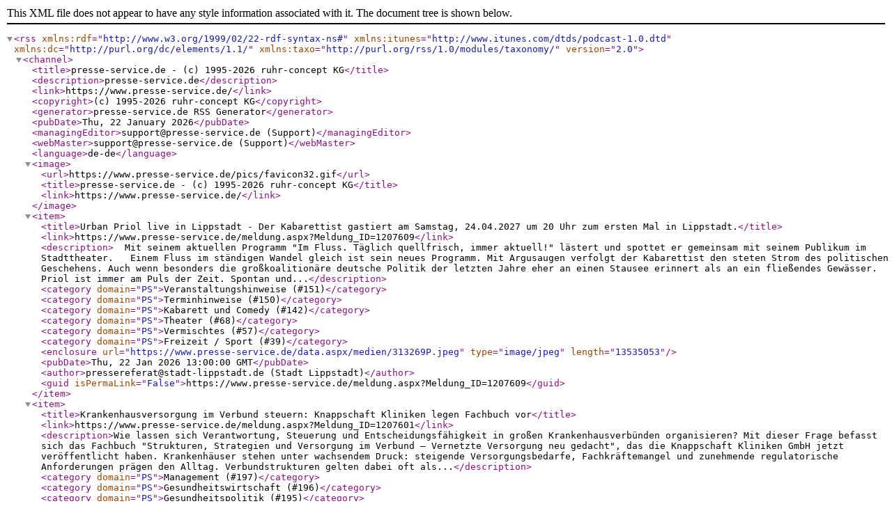

--- FILE ---
content_type: text/xml
request_url: https://www.presse-service.de/rss.aspx
body_size: 12312
content:
<?xml version="1.0" encoding="utf-8"?><rss version="2.0" xmlns:rdf="http://www.w3.org/1999/02/22-rdf-syntax-ns#" xmlns:itunes="http://www.itunes.com/dtds/podcast-1.0.dtd" xmlns:dc="http://purl.org/dc/elements/1.1/" xmlns:taxo="http://purl.org/rss/1.0/modules/taxonomy/"><channel><title>presse-service.de - (c) 1995-2026 ruhr-concept KG</title><description>presse-service.de</description><link>https://www.presse-service.de/</link><copyright>(c) 1995-2026 ruhr-concept KG</copyright><generator>presse-service.de RSS Generator</generator><pubDate>Thu, 22 January 2026</pubDate><managingEditor>support@presse-service.de (Support)</managingEditor><webMaster>support@presse-service.de (Support)</webMaster><language>de-de</language><image><url>https://www.presse-service.de/pics/favicon32.gif</url><title>presse-service.de - (c) 1995-2026 ruhr-concept KG</title><link>https://www.presse-service.de/</link></image><item><title>Urban Priol live in Lippstadt - Der Kabarettist gastiert am Samstag, 24.04.2027 um 20 Uhr zum ersten Mal in Lippstadt.</title><link>https://www.presse-service.de/meldung.aspx?Meldung_ID=1207609</link><description> 
Mit seinem aktuellen Programm "Im Fluss. Täglich quellfrisch, immer aktuell!" lästert und spottet er gemeinsam mit seinem Publikum im Stadttheater.
 
Einem Fluss im ständigen Wandel gleich ist sein neues Programm. Mit Argusaugen verfolgt der Kabarettist den steten Strom des politischen Geschehens. Auch wenn besonders die großkoalitionäre deutsche Politik der letzten Jahre eher an einen Stausee erinnert als an ein fließendes Gewässer. Priol ist immer am Puls der Zeit. Spontan und...</description><category domain="PS">Veranstaltungshinweise (#151)</category><category domain="PS">Terminhinweise (#150)</category><category domain="PS">Kabarett und Comedy (#142)</category><category domain="PS">Theater (#68)</category><category domain="PS">Vermischtes (#57)</category><category domain="PS">Freizeit / Sport (#39)</category><enclosure url="https://www.presse-service.de/data.aspx/medien/313269P.jpeg" type="image/jpeg" length="13535053" /><pubDate>Thu, 22 Jan 2026 13:00:00 GMT</pubDate><author>pressereferat@stadt-lippstadt.de (Stadt Lippstadt)</author><guid isPermaLink="False">https://www.presse-service.de/meldung.aspx?Meldung_ID=1207609</guid></item><item><title>Krankenhausversorgung im Verbund steuern: Knappschaft Kliniken legen Fachbuch vor</title><link>https://www.presse-service.de/meldung.aspx?Meldung_ID=1207601</link><description>Wie lassen sich Verantwortung, Steuerung und Entscheidungsfähigkeit in großen Krankenhausverbünden organisieren? Mit dieser Frage befasst sich das Fachbuch "Strukturen, Strategien und Versorgung im Verbund – Vernetzte Versorgung neu gedacht", das die Knappschaft Kliniken GmbH jetzt veröffentlicht haben.
Krankenhäuser stehen unter wachsendem Druck: steigende Versorgungsbedarfe, Fachkräftemangel und zunehmende regulatorische Anforderungen prägen den Alltag. Verbundstrukturen gelten dabei oft als...</description><category domain="PS">Management (#197)</category><category domain="PS">Gesundheitswirtschaft (#196)</category><category domain="PS">Gesundheitspolitik (#195)</category><category domain="PS">Sonstige (#194)</category><category domain="PS">Palliativmedizin (#191)</category><category domain="PS">Nuklearmedizin, Radiologie, Strahlentherapie (#190)</category><category domain="PS">Innere Medizin und Allgemeinmedizin (#188)</category><category domain="PS">Innere Medizin - Rheumatologie (#187)</category><category domain="PS">Innere Medizin - Pneumologie (#186)</category><category domain="PS">Innere Medizin - Onkologie und Hämatologie (#185)</category><category domain="PS">Innere Medizin - Nephrologie (#184)</category><category domain="PS">Innere Medizin - Kardiologie und Angiologie (#183)</category><category domain="PS">Innere Medizin - Gastroenterologie (#182)</category><category domain="PS">Innere Medizin - Endokrinologie und Diabetologie (#181)</category><category domain="PS">Chirurgie: Viszeralchirurgie (#178)</category><category domain="PS">Chirurgie: Unfallchirurgie und Orthopädie (#177)</category><category domain="PS">Chirurgie: Herz-, Thorax- und Gefäßchirurgie (#176)</category><category domain="PS">Chirurgie: Allgemeinchirurgie (#175)</category><category domain="PS">Augenheilkunde (#174)</category><category domain="PS">Anästhesiologie, Intensiv- und Unfallmedizin (#173)</category><category domain="PS">Adipositas (#172)</category><category domain="PS">Verbände (#139)</category><category domain="PS">Landesverwaltung (#137)</category><category domain="PS">Kreisverwaltung (#136)</category><category domain="PS">Bildungspolitik (#129)</category><category domain="PS">Vermischtes (#57)</category><category domain="PS">Soziales (#44)</category><category domain="PS">Medien (#42)</category><category domain="PS">Kommunalverwaltung (#38)</category><category domain="PS">Gesundheitsfürsorge (#18)</category><category domain="PS">Arbeit (#1)</category><enclosure url="https://www.presse-service.de/data.aspx/medien/313284P.png" type="image/png" length="194603" /><enclosure url="https://www.presse-service.de/data.aspx/medien/313285P.jpg" type="image/jpeg" length="801817" /><pubDate>Thu, 22 Jan 2026 11:00:00 GMT</pubDate><author>a.wietfeld@ruhr-connect.de (Knappschaft Kliniken GmbH)</author><guid isPermaLink="False">https://www.presse-service.de/meldung.aspx?Meldung_ID=1207601</guid></item><item><title>Der Vorverkauf läuft: Preisträgerkonzert &amp; Programmpräsentation des Westfälischen Musikfestivals 2026</title><link>https://www.presse-service.de/meldung.aspx?Meldung_ID=1207514</link><description>Das Westfälische Musikfestival 2025 war vielseitig und spannend, jetzt kann man die Gewinner des letztjährigen KlassikSommer Musikpreises in ihrem Preisträgerkonzert erleben: am Dienstag, 24. Februar, ist das Moser Trio um 19:30 Uhr in der Lohnhalle des CreativReviers Heinrich Robert zu Gast. </description><category domain="PS">Freizeit / Sport (#39)</category><category domain="PS">Musik (#145)</category><category domain="PS">Terminhinweise (#150)</category><category domain="PS">Veranstaltungshinweise (#151)</category><category domain="PS">Events (#160)</category><enclosure url="https://www.presse-service.de/data.aspx/medien/301297P.jpg" type="image/jpeg" length="11170741" /><pubDate>Wed, 21 Jan 2026 12:00:00 GMT</pubDate><author>pressestelle@stadt.hamm.de (Stadt Hamm)</author><guid isPermaLink="False">https://www.presse-service.de/meldung.aspx?Meldung_ID=1207514</guid></item><item><title>30 Millionen Euro für leistungsfähige Hafenanbindung: Land Niedersachsen fördert Neubau des Hafenzubringers in Cuxhaven</title><link>https://www.presse-service.de/meldung.aspx?Meldung_ID=1207453</link><description>Das Land Niedersachsen fördert den Neubau des Hafenzubringers in Cuxhaven mit 30 Millionen Euro. Mit dieser Investition wird ein zentrales Infrastrukturprojekt realisiert, das die Anbindung des Hafens stärkt und die weitere Entwicklung des Deutschen Offshore-Industrie-Zentrums (DOIZ) nachhaltig sichert.
Mit dem Projekt entsteht eine kreuzungsfreie Straßenverbindung über eine Brücke, die das Hafen- und Industriegebiet direkt miteinander verbindet. Sie ist ein entscheidender Baustein, um den...</description><category domain="PS">Europa / Internationales (#3)</category><category domain="PS">Handwerk (#5)</category><category domain="PS">Energie-/Wasserwirtschaft (#10)</category><category domain="PS">Finanzpolitik (#13)</category><category domain="PS">Land- und Forstwirtschaft (#16)</category><category domain="PS">Tourismus (#17)</category><category domain="PS">Gewerkschaften (#19)</category><category domain="PS">Handel (#21)</category><category domain="PS">Bau (#22)</category><category domain="PS">Dienstleistungen (#23)</category><category domain="PS">Industrie (#24)</category><category domain="PS">Innenpolitik (#25)</category><category domain="PS">Justiz (#27)</category><category domain="PS">Kirchen / Religion (#29)</category><category domain="PS">Kulturpolitik (#31)</category><category domain="PS">Städte, Gemeinden, Kreise (#32)</category><category domain="PS">Ausbildung (#33)</category><category domain="PS">Verkehr / Logistik (#34)</category><category domain="PS">Messen (#35)</category><category domain="PS">Mittelstand (#37)</category><category domain="PS">Kommunalverwaltung (#38)</category><category domain="PS">Parteien (#40)</category><category domain="PS">Schulen (#43)</category><category domain="PS">Wissenschaft (#46)</category><category domain="PS">Hochschulen (#50)</category><category domain="PS">Wirtschaftspolitik (#53)</category><category domain="PS">Abfallwirtschaft (#58)</category><category domain="PS">Europa (#63)</category><category domain="PS">E-Commerce (#66)</category><category domain="PS">Agenda 21 (#72)</category><category domain="PS">Kommunalpolitik (#86)</category><category domain="PS">Kreis- und Stadtentwicklung (#95)</category><category domain="PS">Regionalentwicklung (#108)</category><category domain="PS">Wirtschaftsförderung (#128)</category><category domain="PS">Bildungspolitik (#129)</category><category domain="PS">Sozialpolitik (#130)</category><category domain="PS">Umweltpolitik (#131)</category><category domain="PS">Kommunale Unternehmen (#132)</category><category domain="PS">Kommunale Gremien (#133)</category><category domain="PS">Partnerkreise und -städte (#134)</category><category domain="PS">Verkehrsplanung (#135)</category><category domain="PS">Kreisverwaltung (#136)</category><category domain="PS">Landesverwaltung (#137)</category><category domain="PS">Stiftungen (#138)</category><category domain="PS">Verbände (#139)</category><category domain="PS">Weiterbildung (#152)</category><category domain="PS">Politische Bildung (#153)</category><category domain="PS">Non-Profit-Organisationen (#165)</category><category domain="PS">Staatsverwaltung (#166)</category><category domain="PS">Technologie (#168)</category><category domain="PS">Forschung (#169)</category><category domain="PS">Erziehung (#170)</category><category domain="PS">Grüne Politik (#200)</category><category domain="PS">Bundespolitik (#204)</category><category domain="PS">Ehrenamt (#207)</category><category domain="PS">Digitalisierung / DHO (#208)</category><enclosure url="https://www.presse-service.de/data.aspx/medien/313165P.jpg" type="image/jpeg" length="4928279" /><enclosure url="https://www.presse-service.de/data.aspx/medien/313166P.jpg" type="image/jpeg" length="2538382" /><pubDate>Tue, 20 Jan 2026 16:00:00 GMT</pubDate><author>presse@cuxhaven.de (Stadt Cuxhaven)</author><guid isPermaLink="False">https://www.presse-service.de/meldung.aspx?Meldung_ID=1207453</guid></item><item><title>500 Millionen Euro für Hochwasserschutz und Klimaanpassung - Langfristige EIB-Kredite mit günstigen Zinsen machen Investitionen in Hochwasserschutz und Klimaanpassung bezahlbar</title><link>https://www.presse-service.de/meldung.aspx?Meldung_ID=1207171</link><description>Die Europäische Investitionsbank (EIB) mit Sitz in Luxemburg gewährt den beiden regionalen Wasserwirtschaftsverbänden Emschergenossenschaft und Lippeverband (EGLV) Förderdarlehen in Höhe von insgesamt 500 Millionen Euro für Projekte zur Klimaanpassung sowie für die Hochwassersicherheit in der Emscher-Lippe-Region. Die entsprechenden Darlehensverträge haben Nicola Beer, Vizepräsidentin der EIB, und Prof. Dr. Uli Paetzel, Vorstandsvorsitzender von EGLV, am Freitag (16.1.) auf dem Hof Emscher-Auen...</description><category domain="PS">Regionalentwicklung (#108)</category><category domain="PS">Bau (#22)</category><category domain="PS">Energie-/Wasserwirtschaft (#10)</category><category domain="PS">Kreis- und Stadtentwicklung (#95)</category><category domain="PS">Abfallwirtschaft (#58)</category><category domain="PS">Vermischtes (#57)</category><category domain="PS">Ökologie / Nachhaltigkeit (#49)</category><category domain="PS">Tiere / Artenvielfalt (#47)</category><category domain="PS">Städte, Gemeinden, Kreise (#32)</category><category domain="PS">Kurioses (#127)</category><category domain="PS">Umweltpolitik (#131)</category><category domain="PS">Partnerkreise und -städte (#134)</category><category domain="PS">Verbände (#139)</category><category domain="PS">Non-Profit-Organisationen (#165)</category><enclosure url="https://www.presse-service.de/data.aspx/medien/312996P.jpeg" type="image/jpeg" length="3746747" /><enclosure url="https://www.presse-service.de/data.aspx/medien/312997P.jpeg" type="image/jpeg" length="11183313" /><pubDate>Mon, 19 Jan 2026 10:00:00 GMT</pubDate><author>presse@eglv.de (Emschergenossenschaft / Lippeverband)</author><guid isPermaLink="False">https://www.presse-service.de/meldung.aspx?Meldung_ID=1207171</guid></item><item><title>Jahresvorschau 2026 Museumsquartier Osnabrück und Kunsthalle Osnabrück</title><link>https://www.presse-service.de/meldung.aspx?Meldung_ID=1207206</link><description>Mit ihren Jahresprogrammen widmen sich das Museumsquartier Osnabrück und die Kunsthalle Osnabrück 2026 zentralen Fragen von Erinnerung, Identität, Teilhabe und gesellschaftlichem Zusammenleben. In Ausstellungen und Vermittlungsformaten verhandeln beide Häuser historische wie gegenwärtige Erfahrungen von Macht, Ausgrenzung, Sichtbarkeit und Zugehörigkeit – und eröffnen Räume für Reflexion, Austausch und neue Perspektiven.
 
"Kunst und Kultur haben, wie kaum etwas anderes, die Kraft, Grenzen zu...</description><category domain="PS">Bildende Kunst (#155)</category><category domain="PS">Museen (#144)</category><category domain="PS">Ausstellungen (#69)</category><category domain="PS">Geschichte (#59)</category><enclosure url="https://www.presse-service.de/data.aspx/medien/313016P.jpg" type="image/jpeg" length="57389" /><enclosure url="https://www.presse-service.de/data.aspx/medien/313015P.jpg" type="image/jpeg" length="224623" /><enclosure url="https://www.presse-service.de/data.aspx/medien/313014P.jpg" type="image/jpeg" length="623044" /><enclosure url="https://www.presse-service.de/data.aspx/medien/313013P.jpg" type="image/jpeg" length="82475" /><enclosure url="https://www.presse-service.de/data.aspx/medien/313012P.jpg" type="image/jpeg" length="40896" /><enclosure url="https://www.presse-service.de/data.aspx/medien/313009P.jpg" type="image/jpeg" length="673042" /><enclosure url="https://www.presse-service.de/data.aspx/medien/313010P.png" type="image/png" length="1284678" /><enclosure url="https://www.presse-service.de/data.aspx/medien/313011P.jpg" type="image/jpeg" length="528007" /><pubDate>Mon, 19 Jan 2026 09:00:00 GMT</pubDate><author>presseamt@osnabrueck.de (Stadt Osnabrück)</author><guid isPermaLink="False">https://www.presse-service.de/meldung.aspx?Meldung_ID=1207206</guid></item><item><title>Der Ticketverkauf für RALF SCHMITZ läuft</title><link>https://www.presse-service.de/meldung.aspx?Meldung_ID=1206421</link><description> 
Am 16. + 17. September 2026 kommt er mit seinem neuen Comedy-Programm SCHMITZMÄN ins Stadttheater Lippstadt.
Wer ihn dort live erleben möchte, sollte schnell sein, denn die Tickets gehen rasend schnell weg.
 
Liebevoll nimmt er seine Superhelden-Kollegen der Filmgeschichte aufs Korn, zappt durch ihre größten Macken und Missgeschicke und landet damit immer wieder direkt bei den echten Superhelden. Denn Ralf weiß: Die echten Superhelden sitzen genau vor ihm - im Publikum! Ob...</description><category domain="PS">Freizeit / Sport (#39)</category><category domain="PS">Vermischtes (#57)</category><category domain="PS">Kabarett und Comedy (#142)</category><category domain="PS">Terminhinweise (#150)</category><category domain="PS">Veranstaltungshinweise (#151)</category><enclosure url="https://www.presse-service.de/data.aspx/medien/312158P.jpg" type="image/jpeg" length="1263832" /><enclosure url="https://www.presse-service.de/data.aspx/medien/312161P.jpg" type="image/jpeg" length="1886096" /><pubDate>Thu, 08 Jan 2026 12:00:00 GMT</pubDate><author>pressereferat@stadt-lippstadt.de (Stadt Lippstadt)</author><guid isPermaLink="False">https://www.presse-service.de/meldung.aspx?Meldung_ID=1206421</guid></item><item><title>Ralf Schmitz kommt im September mit seinem neuen Programm „SCHMITZMÄN“ nach Lippstadt</title><link>https://www.presse-service.de/meldung.aspx?Meldung_ID=1205772</link><description>Ralf Schmitz rast über die Bühne mit der Geschwindigkeit von Flash. Seine Pointen schlagen ein wie der Hammer von Thor. Mit dem Röntgenblick von Superman schaut er den Menschen in die Seele und weiß sofort, was sie wollen – und er gibt ihnen genau das! Mit seiner ultimativen Superkraft:
SCHMITZMÄN bringt Menschen zum Lachen!
 
In Lippstadt macht er das gleich zweimal – am Mi 16.9.26 und am Do 17.9.26 jeweils um 20 Uhr im Stadttheater.
 
Karten gibt es ab sofort in der Kulturinformation...</description><category domain="PS">Veranstaltungshinweise (#151)</category><category domain="PS">Terminhinweise (#150)</category><category domain="PS">Kabarett und Comedy (#142)</category><category domain="PS">Theater (#68)</category><category domain="PS">Vermischtes (#57)</category><category domain="PS">Freizeit / Sport (#39)</category><enclosure url="https://www.presse-service.de/data.aspx/medien/312158P.jpg" type="image/jpeg" length="1263832" /><enclosure url="https://www.presse-service.de/data.aspx/medien/312161P.jpg" type="image/jpeg" length="1886096" /><pubDate>Fri, 19 Dec 2025 12:00:00 GMT</pubDate><author>pressereferat@stadt-lippstadt.de (Stadt Lippstadt)</author><guid isPermaLink="False">https://www.presse-service.de/meldung.aspx?Meldung_ID=1205772</guid></item><item><title>Wasserverbände wachen auch an Fest- und Feiertagen über Anlagen - Betriebsüberwachungszentrale von Emschergenossenschaft und Lippeverband ist rund um die Uhr im Einsatz: Über 1500 Kläranlagen, Pumpwerke und andere wasserwirtschaftlichen Bauwerke werden permanent fernüberwacht</title><link>https://www.presse-service.de/meldung.aspx?Meldung_ID=1205724</link><description>Die Feiertage stehen unmittelbar vor der Tür und alles wird zum Jahresende hin etwas ruhiger – auch bei Emschergenossenschaft und Lippeverband. Von Stillstand kann aber keine Rede sein, darf es auch nicht – denn an Emscher und Lippe muss auch in Zeiten der Ruhe und der Besinnlichkeit alles „im Fluss“ sein. Starkregen und Hochwasser kennen schließlich auch keine Feiertage! Über 1500 Kläranlagen, Pumpwerke, Regenwasserbehandlungsanlagen und Sonderbauwerke von Emschergenossenschaft und Lippeverband...</description><category domain="PS">Non-Profit-Organisationen (#165)</category><category domain="PS">Verbände (#139)</category><category domain="PS">Kurioses (#127)</category><category domain="PS">Regionalentwicklung (#108)</category><category domain="PS">Vermischtes (#57)</category><category domain="PS">Wetter (#52)</category><category domain="PS">Ökologie / Nachhaltigkeit (#49)</category><category domain="PS">Tiere / Artenvielfalt (#47)</category><category domain="PS">Städte, Gemeinden, Kreise (#32)</category><category domain="PS">Unfälle / Katastrophen (#28)</category><category domain="PS">Bau (#22)</category><category domain="PS">Energie-/Wasserwirtschaft (#10)</category><enclosure url="https://www.presse-service.de/data.aspx/medien/312119P.jpeg" type="image/jpeg" length="4629531" /><pubDate>Fri, 19 Dec 2025 09:00:00 GMT</pubDate><author>presse@eglv.de (Emschergenossenschaft / Lippeverband)</author><guid isPermaLink="False">https://www.presse-service.de/meldung.aspx?Meldung_ID=1205724</guid></item><item><title>Die japanische Schriftstellerin Yoko Tawada erhält den Nelly-Sachs-Preis der Stadt Dortmund</title><link>https://www.presse-service.de/meldung.aspx?Meldung_ID=1205175</link><description>Die japanische Schriftstellerin Yoko Tawada hat den Nelly-Sachs-Preis der Stadt Dortmund überreicht bekommen. Die mehrfach ausgezeichnete Autorin bedankte sich für die Unterstützung, die sie als „seltenes Geschenk“ verstehe.</description><category domain="PS">Literatur (#143)</category><category domain="PS">Personalia (#30)</category><enclosure url="https://www.presse-service.de/data.aspx/medien/311730P.jpg" type="image/jpeg" length="592967" /><enclosure url="https://www.presse-service.de/data.aspx/medien/311731P.jpg" type="image/jpeg" length="833303" /><enclosure url="https://www.presse-service.de/data.aspx/medien/311732P.jpg" type="image/jpeg" length="588216" /><enclosure url="https://www.presse-service.de/data.aspx/medien/311733P.jpg" type="image/jpeg" length="541530" /><pubDate>Sun, 14 Dec 2025 13:00:00 GMT</pubDate><author>pressestelle@stadtdo.de (Stadt Dortmund)</author><guid isPermaLink="False">https://www.presse-service.de/meldung.aspx?Meldung_ID=1205175</guid></item><item><title>Jazz ist immer in Bewegung: Internationales Jazzfest Hamm im April 2026 - Vorverkaufsstart am 15. Dezember</title><link>https://www.presse-service.de/meldung.aspx?Meldung_ID=1205148</link><description>Was vor 20 Jahren mit dem Wunsch begann, eine ganz besondere Musikrichtung ins Scheinwerferlicht zu rücken und ihr den nötigen Spielraum und passenden Rahmen zu gewähren, hat sich verändert, weiterentwickelt – und über die Grenzen der Stadt hinweg in den einschlägigen Festivalkalendern etabliert. Leidenschaftlich, neugierig und offen verbinden sich vom 17. bis zum 19. April 2026 Tradition, Innovation und Improvisation zu einem spannenden Mix, der die Vielseitigkeit des Jazz feiert. </description><category domain="PS">Freizeit / Sport (#39)</category><category domain="PS">Musik (#145)</category><category domain="PS">Terminhinweise (#150)</category><category domain="PS">Veranstaltungshinweise (#151)</category><category domain="PS">Events (#160)</category><enclosure url="https://www.presse-service.de/data.aspx/medien/311698P.jpg" type="image/jpeg" length="2085289" /><enclosure url="https://www.presse-service.de/data.aspx/medien/311699P.jpg" type="image/jpeg" length="19388477" /><enclosure url="https://www.presse-service.de/data.aspx/medien/311700P.jpg" type="image/jpeg" length="6098676" /><enclosure url="https://www.presse-service.de/data.aspx/medien/311701P.jpg" type="image/jpeg" length="1358656" /><enclosure url="https://www.presse-service.de/data.aspx/medien/311702P.jpg" type="image/jpeg" length="3955843" /><enclosure url="https://www.presse-service.de/data.aspx/medien/311703P.jpg" type="image/jpeg" length="1219947" /><enclosure url="https://www.presse-service.de/data.aspx/medien/311704P.pdf" type="application/pdf" length="4301594" /><pubDate>Fri, 12 Dec 2025 12:00:00 GMT</pubDate><author>pressestelle@stadt.hamm.de (Stadt Hamm)</author><guid isPermaLink="False">https://www.presse-service.de/meldung.aspx?Meldung_ID=1205148</guid></item><item><title>Kulturelle Veranstaltungshöhepunkte 2026 in Bad Sassendorf - Isabel Varell, Freddie Mercury und KISS sind mit dabei...</title><link>https://www.presse-service.de/meldung.aspx?Meldung_ID=1205059</link><description>Verschiedenste Konzerte, Theateraufführungen, Kabarett oder Comedy-Shows, Vielfalt prägt das Programm der Tagungs- und Kongresszentrum Bad Sassendorf GmbH (TuK), das in der Kulturscheune und im Tagungszentrum jedes Jahr geboten wird. Für jede Altersgruppe und jeden Geschmack ist etwas dabei, erste Veranstaltungshöhepunkte in 2026 stehen bereits fest und der Ticketvorverkauf ist gestartet:
Den Anfang macht am Samstag, 24. Januar, 19.30 Uhr in der Kulturscheune die Sauerländer Rockband "Die...</description><category domain="PS">Vermischtes (#57)</category><category domain="PS">Kabarett und Comedy (#142)</category><category domain="PS">Musik (#145)</category><category domain="PS">Veranstaltungshinweise (#151)</category><category domain="PS">Events (#160)</category><enclosure url="https://www.presse-service.de/data.aspx/medien/311633P.png" type="image/png" length="1113186" /><enclosure url="https://www.presse-service.de/data.aspx/medien/311634P.jpg" type="image/jpeg" length="1704404" /><enclosure url="https://www.presse-service.de/data.aspx/medien/311635P.jpg" type="image/jpeg" length="5251645" /><pubDate>Fri, 12 Dec 2025 10:00:00 GMT</pubDate><author>wolff@badsassendorf.de (TuK Bad Sassendorf GmbH)</author><guid isPermaLink="False">https://www.presse-service.de/meldung.aspx?Meldung_ID=1205059</guid></item><item><title>Stadthof Hanau ausgezeichnet  - satis&amp;fy AG und Stadt Hanau gewinnen German Design Award 2026 </title><link>https://www.presse-service.de/meldung.aspx?Meldung_ID=1204727</link><description>Der Stadthof Hanau zählt zu den Gewinnern des German Design Award 2026: Das gemeinsame Projekt der Stadt Hanau und den Karbener Spezialisten für Live-Kommunikation und Markenerlebnisse von satis&amp;fy AG wurde gleich dreifach ausgezeichnet – in den Kategorien Excellent Architecture/Architecture Public, Excellent Architecture/Urban Space &amp; Infrastructure sowie in der Sonderkategorie Circular Design.</description><category domain="PS">Events (#160)</category><category domain="PS">Kreis- und Stadtentwicklung (#95)</category><category domain="PS">Vermischtes (#57)</category><category domain="PS">Ökologie / Nachhaltigkeit (#49)</category><category domain="PS">Medien (#42)</category><category domain="PS">Städte, Gemeinden, Kreise (#32)</category><category domain="PS">Handel (#21)</category><enclosure url="https://www.presse-service.de/data.aspx/medien/311421P.jpg" type="image/jpeg" length="1651575" /><enclosure url="https://www.presse-service.de/data.aspx/medien/311422P.jpg" type="image/jpeg" length="1308161" /><enclosure url="https://www.presse-service.de/data.aspx/medien/311423P.jpg" type="image/jpeg" length="1170823" /><enclosure url="https://www.presse-service.de/data.aspx/medien/311424P.jpg" type="image/jpeg" length="12663565" /><enclosure url="https://www.presse-service.de/data.aspx/medien/311425P.jpg" type="image/jpeg" length="11495332" /><pubDate>Tue, 09 Dec 2025 09:00:00 GMT</pubDate><author>oeffentlichkeitsarbeit@hanau.de (Stadt Hanau)</author><guid isPermaLink="False">https://www.presse-service.de/meldung.aspx?Meldung_ID=1204727</guid></item><item><title>Glyphosat: Eintrag ins Wasser bereits an der Quelle unterbinden - Emschergenossenschaft und Lippeverband haben Kläranlagen und Gewässer auf das Herbizid untersucht</title><link>https://www.presse-service.de/meldung.aspx?Meldung_ID=1204668</link><description>Eine Studie der Universität Tübingen vertritt die These, dass der Eintrag von Glyphosat in die Oberflächengewässer nicht hauptsächlich durch die Landwirtschaft erfolgt. Vielmehr werde das Herbizid im Zuge des Abwassereinigungsprozess in Kläranlagen aus einer Vorläufersubstanz gebildet und schließlich über die Klärwerke in die Gewässer eingeleitet. Die Wasserwirtschaftsverbände Emschergenossenschaft und Lippeverband (EGLV) haben daraufhin eigene Untersuchungen vorgenommen. Erste Ergebnisse...</description><category domain="PS">Tiere / Artenvielfalt (#47)</category><category domain="PS">Wissenschaft (#46)</category><category domain="PS">Städte, Gemeinden, Kreise (#32)</category><category domain="PS">Industrie (#24)</category><category domain="PS">Bau (#22)</category><category domain="PS">Land- und Forstwirtschaft (#16)</category><category domain="PS">Energie-/Wasserwirtschaft (#10)</category><category domain="PS">Forschung (#169)</category><category domain="PS">Non-Profit-Organisationen (#165)</category><category domain="PS">Verbände (#139)</category><category domain="PS">Partnerkreise und -städte (#134)</category><category domain="PS">Kreis- und Stadtentwicklung (#95)</category><category domain="PS">Vermischtes (#57)</category><category domain="PS">Ökologie / Nachhaltigkeit (#49)</category><category domain="PS">Europa / Internationales (#3)</category><category domain="PS">Umweltpolitik (#131)</category><category domain="PS">Kurioses (#127)</category><category domain="PS">Regionalentwicklung (#108)</category><enclosure url="https://www.presse-service.de/data.aspx/medien/311385P.jpg" type="image/jpeg" length="2667241" /><enclosure url="https://www.presse-service.de/data.aspx/medien/311387P.jpg" type="image/jpeg" length="2930766" /><enclosure url="https://www.presse-service.de/data.aspx/medien/311386P.jpg" type="image/jpeg" length="1824665" /><pubDate>Mon, 08 Dec 2025 10:00:00 GMT</pubDate><author>presse@eglv.de (Emschergenossenschaft / Lippeverband)</author><guid isPermaLink="False">https://www.presse-service.de/meldung.aspx?Meldung_ID=1204668</guid></item><item><title>Bad Sassendorf: Durchatmen, Kraft tanken, Abwehrkräfte stärken</title><link>https://www.presse-service.de/meldung.aspx?Meldung_ID=1200318</link><description>Dem Alltag entfliehen, abschalten und entspannen. Wer Erholung sucht, findet sie im Moor- und Soleheilbad Bad Sassendorf. Jede Jahreszeit hat ihre Reize und so präsentiert sich das ehemalige Sälzerdorf mit seiner typischen Fachwerkarchitektur noch einmal besonders romantisch, wenn es draußen kälter wird. Der Kurpark lädt auch im Winter zu ausgedehnten Spaziergängen ein. Die frische Luft tut jetzt besonders gut, stärkt die Abwehrkräfte und die Atemwege.
Gesunde Luft einatmen
Noch mehr gesunde...</description><category domain="PS">Vermischtes (#57)</category><enclosure url="https://www.presse-service.de/data.aspx/medien/179901P.jpg" type="image/jpeg" length="3044268" /><enclosure url="https://www.presse-service.de/data.aspx/medien/178125P.jpg" type="image/jpeg" length="545573" /><enclosure url="https://www.presse-service.de/data.aspx/medien/311164P.jpg" type="image/jpeg" length="5477966" /><enclosure url="https://www.presse-service.de/data.aspx/medien/311165P.jpg" type="image/jpeg" length="330082" /><enclosure url="https://www.presse-service.de/data.aspx/medien/239272P.jpg" type="image/jpeg" length="376117" /><pubDate>Fri, 05 Dec 2025 10:00:00 GMT</pubDate><author>wolff@badsassendorf.de (TuK Bad Sassendorf GmbH)</author><guid isPermaLink="False">https://www.presse-service.de/meldung.aspx?Meldung_ID=1200318</guid></item><item><title>Bad Sassendorf: Tipps und Termine für den Monat Januar 2026</title><link>https://www.presse-service.de/meldung.aspx?Meldung_ID=1204359</link><description>Entspannt und mit Bewegung ins neue Jahr: Ein Alpaka-Spaziergang am Neujahrstag, Qi Gong und "Bewegung im Grünen" im Anschluss, besser leben!-Vorträge und Gesund kochen, um gesund und entspannt ins neue Jahr zu starten
Immer größerer Nachfrage und Beliebtheit erfreut sich das "Gesund-Programm" in Bad Sassendorf, das sich wöchentlich aus verschiedenen Angeboten zu verschiedenen Themen wie Bewegung, Entspannung und Ernährung zusammensetzt. Direkt zum Jahresbeginn bieten die Kurse die Möglichkeit,...</description><category domain="PS">Vermischtes (#57)</category><category domain="PS">Veranstaltungshinweise (#151)</category><enclosure url="https://www.presse-service.de/data.aspx/medien/311167P.jpg" type="image/jpeg" length="2534821" /><enclosure url="https://www.presse-service.de/data.aspx/medien/255359P.jpg" type="image/jpeg" length="582526" /><enclosure url="https://www.presse-service.de/data.aspx/medien/166814P.jpg" type="image/jpeg" length="102180" /><enclosure url="https://www.presse-service.de/data.aspx/medien/311173P.jpg" type="image/jpeg" length="645126" /><enclosure url="https://www.presse-service.de/data.aspx/medien/311170P.jpg" type="image/jpeg" length="2245908" /><enclosure url="https://www.presse-service.de/data.aspx/medien/311168P.jpeg" type="image/jpeg" length="1215192" /><enclosure url="https://www.presse-service.de/data.aspx/medien/311164P.jpg" type="image/jpeg" length="5477966" /><enclosure url="https://www.presse-service.de/data.aspx/medien/311165P.jpg" type="image/jpeg" length="330082" /><pubDate>Fri, 05 Dec 2025 10:00:00 GMT</pubDate><author>wolff@badsassendorf.de (TuK Bad Sassendorf GmbH)</author><guid isPermaLink="False">https://www.presse-service.de/meldung.aspx?Meldung_ID=1204359</guid></item><item><title>COAST IN CONCERT bringt 2026 Schlagerstars nach Cuxhaven - Johannes Oerding Hauptact am Folgetag</title><link>https://www.presse-service.de/meldung.aspx?Meldung_ID=1204421</link><description>COAST IN CONCERT holt zum Auftakt des Open-Air-Events 2026 schillernde Schlagerstars auf die Deichbühne in das Nordseeheilbad Cuxhaven und lädt am Freitag, dem 5. Juni 2026 zu einer Schlagerparty der Extraklasse ein.
Zu den Stargästen zählen Anna-Maria Zimmermann, Mickie Krause und Schlagerikone Nino de Angelo! Das Top-Line-up wird abgerundet von Stimmungskanone Olaf Henning, Popschlager-Star Ross Antony, Mia Weber sowie den Newcomern Anna-Maria Zivkov und Daniel Sommer, der 2025 Support bei...</description><category domain="PS">Freizeit / Sport (#39)</category><category domain="PS">Musik (#145)</category><category domain="PS">Veranstaltungshinweise (#151)</category><category domain="PS">Events (#160)</category><enclosure url="https://www.presse-service.de/data.aspx/medien/311197P.jpg" type="image/jpeg" length="7510549" /><enclosure url="https://www.presse-service.de/data.aspx/medien/311199P.jpg" type="image/jpeg" length="7045120" /><pubDate>Wed, 03 Dec 2025 15:00:00 GMT</pubDate><author>presse@cuxhaven.de (Stadt Cuxhaven)</author><guid isPermaLink="False">https://www.presse-service.de/meldung.aspx?Meldung_ID=1204421</guid></item><item><title>Prof. Dr. Burkhard Dick in den Vorstand der Ophthalmology Foundation gewählt</title><link>https://www.presse-service.de/meldung.aspx?Meldung_ID=1204262</link><description>Prof. Dr. Burkhard Dick, Direktor der Augenklinik der Knappschaft Kliniken Universitätsklinikum Bochum, ist in den Vorstand der Ophthalmology Foundation berufen worden. Die Stiftung ist eine der weltweit angesehensten Institutionen der Augenheilkunde und hat sich das Ziel gesetzt, die Ausbildung in der Augenheilkunde zusammen mit Augenärzten zu fördern. </description><category domain="PS">Personalia (#30)</category><category domain="PS">Weiterbildung (#152)</category><category domain="PS">Augenheilkunde (#174)</category><category domain="PS">Gesundheitspolitik (#195)</category><category domain="PS">Gesundheitswirtschaft (#196)</category><enclosure url="https://www.presse-service.de/data.aspx/medien/311066P.jpg" type="image/jpeg" length="2110847" /><pubDate>Tue, 02 Dec 2025 14:00:00 GMT</pubDate><author>marketing.bochum@knappschaft-kliniken.de (Knappschaft Kliniken Universitätsklinikum Bochum GmbH)</author><guid isPermaLink="False">https://www.presse-service.de/meldung.aspx?Meldung_ID=1204262</guid></item><item><title>Wer ruft die Geister? Die Kunsthalle Osnabrück eröffnet den zweiten Teil ihres Jahresthemas „Geister“ und feiert die Wiedereröffnung der Artothek - Mit !Mediengruppe Bitnik und Cornelia Herfurtner</title><link>https://www.presse-service.de/meldung.aspx?Meldung_ID=1203013</link><description>Am Samstag, 29. November 2025, um 17 Uhr, eröffnet die Kunsthalle Osnabrück den zweiten Teil ihres Jahresthemas „Geister“ mit zwei neuproduzierten Ausstellungen von !Mediengruppe Bitnik und Cornelia Herfurtner. Wiedereröffnet wird zudem die Artothek der Kunsthalle Osnabrück.</description><category domain="PS">Kulturpolitik (#31)</category><category domain="PS">Städte, Gemeinden, Kreise (#32)</category><category domain="PS">Ausbildung (#33)</category><category domain="PS">Parteien (#40)</category><category domain="PS">Medien (#42)</category><category domain="PS">Schulen (#43)</category><category domain="PS">Soziales (#44)</category><category domain="PS">Hochschulen (#50)</category><category domain="PS">Internet / Neue Medien (#64)</category><category domain="PS">Ausstellungen (#69)</category><category domain="PS">Kreis- und Stadtentwicklung (#95)</category><category domain="PS">Kommunale Unternehmen (#132)</category><category domain="PS">Kommunale Gremien (#133)</category><category domain="PS">Partnerkreise und -städte (#134)</category><category domain="PS">Stiftungen (#138)</category><category domain="PS">Verbände (#139)</category><category domain="PS">Freie Szene (#141)</category><category domain="PS">Museen (#144)</category><category domain="PS">Politische Bildung (#153)</category><category domain="PS">Bildende Kunst (#155)</category><category domain="PS">Events (#160)</category><category domain="PS">Forschung (#169)</category><category domain="PS">Erziehung (#170)</category><category domain="PS">Digitalisierung / DHO (#208)</category><enclosure url="https://www.presse-service.de/data.aspx/medien/310707P.jpg" type="image/jpeg" length="3303767" /><enclosure url="https://www.presse-service.de/data.aspx/medien/310708P.jpg" type="image/jpeg" length="3650942" /><enclosure url="https://www.presse-service.de/data.aspx/medien/310709P.jpg" type="image/jpeg" length="3306111" /><enclosure url="https://www.presse-service.de/data.aspx/medien/310710P.jpg" type="image/jpeg" length="3903662" /><pubDate>Thu, 27 Nov 2025 10:00:00 GMT</pubDate><author>presseamt@osnabrueck.de (Stadt Osnabrück)</author><guid isPermaLink="False">https://www.presse-service.de/meldung.aspx?Meldung_ID=1203013</guid></item><item><title>Deutschlands bestes Onko-Team 2025 kommt aus dem Verbund der Knappschaft Kliniken</title><link>https://www.presse-service.de/meldung.aspx?Meldung_ID=1203252</link><description>Großer Erfolg für die onkologischen Fachpflegekräften der Knappschaft Kliniken:
 Beim 23. Heidelberger Pflegekongress Onkologie wurde das standortübergreifende Pflegeteam mit dem 1. Platz ausgezeichnet – und trägt nun offiziell den Titel "Deutschlands bestes Onko-Team 2025".
Das prämierte Team besteht aus sieben freigestellten Fachpflegekräften der
 Knappschaft Kliniken in Dortmund, Lünen, Marl und Gelsenkirchen, die sich aus Eigeninitiative zusammengeschlossen haben. Gemeinsam engagieren sie...</description><category domain="PS">Arbeit (#1)</category><category domain="PS">Gesundheitsfürsorge (#18)</category><category domain="PS">Innere Medizin - Onkologie und Hämatologie (#185)</category><category domain="PS">Sonstige (#194)</category><category domain="PS">Gesundheitspolitik (#195)</category><enclosure url="https://www.presse-service.de/data.aspx/medien/310293P.jpg" type="image/jpeg" length="5950683" /><pubDate>Tue, 25 Nov 2025 08:00:00 GMT</pubDate><author>a.wietfeld@ruhr-connect.de (Knappschaft Kliniken GmbH)</author><guid isPermaLink="False">https://www.presse-service.de/meldung.aspx?Meldung_ID=1203252</guid></item><item><title>Europaradweg R1 durch Deutschland: Start für bundesweites Modellprojekt auf der D-Route 3  - Münsterland e.V. übernimmt Projektkoordination</title><link>https://www.presse-service.de/meldung.aspx?Meldung_ID=1202359</link><description>Der bundesweite Radtourismus erhält wichtige Impulse: Im Gemeinschaftsprojekt "D3-R1-Vernetzt" widmet sich der Münsterland e.V. als Projektträger der D-Route 3, dem deutschen Abschnitt des Europaradwegs R1. Im Fokus steht der Aufbau nachhaltiger Struktur- und Finanzierungsmodelle im Radnetz Deutschland.
Von London bis nach Moskau verbindet der Europaradweg R1 auf mehr als 5100 Kilometern Menschen, Natur und Kultur aus zehn europäischen Ländern. Ein Teilstück dieses Radweges führt als D-Route 3...</description><category domain="PS">Digitalisierung / DHO (#208)</category><category domain="PS">Events (#160)</category><category domain="PS">Landesverwaltung (#137)</category><category domain="PS">Kreisverwaltung (#136)</category><category domain="PS">Verkehrsplanung (#135)</category><category domain="PS">Partnerkreise und -städte (#134)</category><category domain="PS">Wirtschaftsförderung (#128)</category><category domain="PS">Regionalentwicklung (#108)</category><category domain="PS">Kreis- und Stadtentwicklung (#95)</category><category domain="PS">Vermischtes (#57)</category><category domain="PS">Ökologie / Nachhaltigkeit (#49)</category><category domain="PS">Freizeit / Sport (#39)</category><category domain="PS">Kommunalverwaltung (#38)</category><category domain="PS">Verkehr / Logistik (#34)</category><category domain="PS">Städte, Gemeinden, Kreise (#32)</category><category domain="PS">Tourismus (#17)</category><enclosure url="https://www.presse-service.de/data.aspx/medien/309668P.jpg" type="image/jpeg" length="2100849" /><enclosure url="https://www.presse-service.de/data.aspx/medien/309670P.jpg" type="image/jpeg" length="1963173" /><enclosure url="https://www.presse-service.de/data.aspx/medien/309671P.jpg" type="image/jpeg" length="72605" /><pubDate>Wed, 12 Nov 2025 10:00:00 GMT</pubDate><author>presse@muensterland.com (Münsterland e.V.)</author><guid isPermaLink="False">https://www.presse-service.de/meldung.aspx?Meldung_ID=1202359</guid></item></channel></rss>